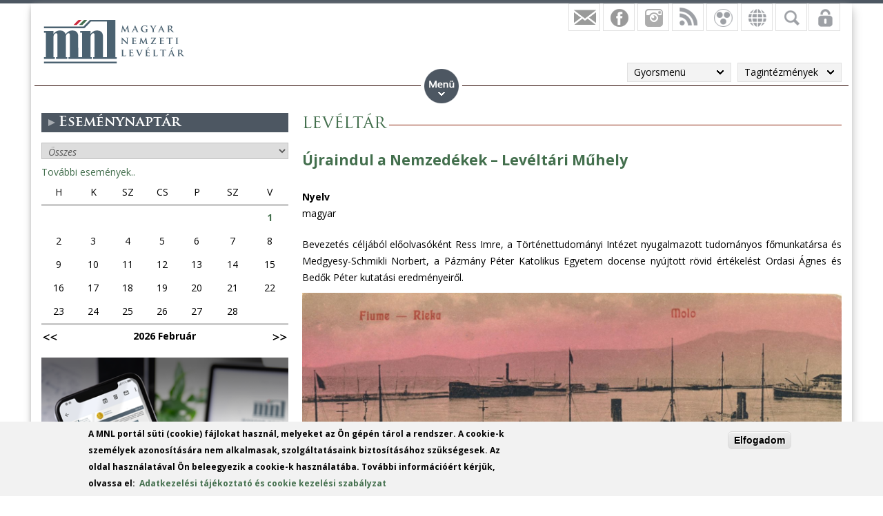

--- FILE ---
content_type: text/html; charset=utf-8
request_url: https://www.google.com/recaptcha/api2/anchor?ar=1&k=6LebSBwTAAAAAOyCmmYsuPbtJ44qMRoZD7yvDcfa&co=aHR0cHM6Ly9tbmwuZ292Lmh1OjQ0Mw..&hl=hu&type=image&v=N67nZn4AqZkNcbeMu4prBgzg&theme=light&size=normal&anchor-ms=20000&execute-ms=30000&cb=x8n9zbxx0vkx
body_size: 49377
content:
<!DOCTYPE HTML><html dir="ltr" lang="hu"><head><meta http-equiv="Content-Type" content="text/html; charset=UTF-8">
<meta http-equiv="X-UA-Compatible" content="IE=edge">
<title>reCAPTCHA</title>
<style type="text/css">
/* cyrillic-ext */
@font-face {
  font-family: 'Roboto';
  font-style: normal;
  font-weight: 400;
  font-stretch: 100%;
  src: url(//fonts.gstatic.com/s/roboto/v48/KFO7CnqEu92Fr1ME7kSn66aGLdTylUAMa3GUBHMdazTgWw.woff2) format('woff2');
  unicode-range: U+0460-052F, U+1C80-1C8A, U+20B4, U+2DE0-2DFF, U+A640-A69F, U+FE2E-FE2F;
}
/* cyrillic */
@font-face {
  font-family: 'Roboto';
  font-style: normal;
  font-weight: 400;
  font-stretch: 100%;
  src: url(//fonts.gstatic.com/s/roboto/v48/KFO7CnqEu92Fr1ME7kSn66aGLdTylUAMa3iUBHMdazTgWw.woff2) format('woff2');
  unicode-range: U+0301, U+0400-045F, U+0490-0491, U+04B0-04B1, U+2116;
}
/* greek-ext */
@font-face {
  font-family: 'Roboto';
  font-style: normal;
  font-weight: 400;
  font-stretch: 100%;
  src: url(//fonts.gstatic.com/s/roboto/v48/KFO7CnqEu92Fr1ME7kSn66aGLdTylUAMa3CUBHMdazTgWw.woff2) format('woff2');
  unicode-range: U+1F00-1FFF;
}
/* greek */
@font-face {
  font-family: 'Roboto';
  font-style: normal;
  font-weight: 400;
  font-stretch: 100%;
  src: url(//fonts.gstatic.com/s/roboto/v48/KFO7CnqEu92Fr1ME7kSn66aGLdTylUAMa3-UBHMdazTgWw.woff2) format('woff2');
  unicode-range: U+0370-0377, U+037A-037F, U+0384-038A, U+038C, U+038E-03A1, U+03A3-03FF;
}
/* math */
@font-face {
  font-family: 'Roboto';
  font-style: normal;
  font-weight: 400;
  font-stretch: 100%;
  src: url(//fonts.gstatic.com/s/roboto/v48/KFO7CnqEu92Fr1ME7kSn66aGLdTylUAMawCUBHMdazTgWw.woff2) format('woff2');
  unicode-range: U+0302-0303, U+0305, U+0307-0308, U+0310, U+0312, U+0315, U+031A, U+0326-0327, U+032C, U+032F-0330, U+0332-0333, U+0338, U+033A, U+0346, U+034D, U+0391-03A1, U+03A3-03A9, U+03B1-03C9, U+03D1, U+03D5-03D6, U+03F0-03F1, U+03F4-03F5, U+2016-2017, U+2034-2038, U+203C, U+2040, U+2043, U+2047, U+2050, U+2057, U+205F, U+2070-2071, U+2074-208E, U+2090-209C, U+20D0-20DC, U+20E1, U+20E5-20EF, U+2100-2112, U+2114-2115, U+2117-2121, U+2123-214F, U+2190, U+2192, U+2194-21AE, U+21B0-21E5, U+21F1-21F2, U+21F4-2211, U+2213-2214, U+2216-22FF, U+2308-230B, U+2310, U+2319, U+231C-2321, U+2336-237A, U+237C, U+2395, U+239B-23B7, U+23D0, U+23DC-23E1, U+2474-2475, U+25AF, U+25B3, U+25B7, U+25BD, U+25C1, U+25CA, U+25CC, U+25FB, U+266D-266F, U+27C0-27FF, U+2900-2AFF, U+2B0E-2B11, U+2B30-2B4C, U+2BFE, U+3030, U+FF5B, U+FF5D, U+1D400-1D7FF, U+1EE00-1EEFF;
}
/* symbols */
@font-face {
  font-family: 'Roboto';
  font-style: normal;
  font-weight: 400;
  font-stretch: 100%;
  src: url(//fonts.gstatic.com/s/roboto/v48/KFO7CnqEu92Fr1ME7kSn66aGLdTylUAMaxKUBHMdazTgWw.woff2) format('woff2');
  unicode-range: U+0001-000C, U+000E-001F, U+007F-009F, U+20DD-20E0, U+20E2-20E4, U+2150-218F, U+2190, U+2192, U+2194-2199, U+21AF, U+21E6-21F0, U+21F3, U+2218-2219, U+2299, U+22C4-22C6, U+2300-243F, U+2440-244A, U+2460-24FF, U+25A0-27BF, U+2800-28FF, U+2921-2922, U+2981, U+29BF, U+29EB, U+2B00-2BFF, U+4DC0-4DFF, U+FFF9-FFFB, U+10140-1018E, U+10190-1019C, U+101A0, U+101D0-101FD, U+102E0-102FB, U+10E60-10E7E, U+1D2C0-1D2D3, U+1D2E0-1D37F, U+1F000-1F0FF, U+1F100-1F1AD, U+1F1E6-1F1FF, U+1F30D-1F30F, U+1F315, U+1F31C, U+1F31E, U+1F320-1F32C, U+1F336, U+1F378, U+1F37D, U+1F382, U+1F393-1F39F, U+1F3A7-1F3A8, U+1F3AC-1F3AF, U+1F3C2, U+1F3C4-1F3C6, U+1F3CA-1F3CE, U+1F3D4-1F3E0, U+1F3ED, U+1F3F1-1F3F3, U+1F3F5-1F3F7, U+1F408, U+1F415, U+1F41F, U+1F426, U+1F43F, U+1F441-1F442, U+1F444, U+1F446-1F449, U+1F44C-1F44E, U+1F453, U+1F46A, U+1F47D, U+1F4A3, U+1F4B0, U+1F4B3, U+1F4B9, U+1F4BB, U+1F4BF, U+1F4C8-1F4CB, U+1F4D6, U+1F4DA, U+1F4DF, U+1F4E3-1F4E6, U+1F4EA-1F4ED, U+1F4F7, U+1F4F9-1F4FB, U+1F4FD-1F4FE, U+1F503, U+1F507-1F50B, U+1F50D, U+1F512-1F513, U+1F53E-1F54A, U+1F54F-1F5FA, U+1F610, U+1F650-1F67F, U+1F687, U+1F68D, U+1F691, U+1F694, U+1F698, U+1F6AD, U+1F6B2, U+1F6B9-1F6BA, U+1F6BC, U+1F6C6-1F6CF, U+1F6D3-1F6D7, U+1F6E0-1F6EA, U+1F6F0-1F6F3, U+1F6F7-1F6FC, U+1F700-1F7FF, U+1F800-1F80B, U+1F810-1F847, U+1F850-1F859, U+1F860-1F887, U+1F890-1F8AD, U+1F8B0-1F8BB, U+1F8C0-1F8C1, U+1F900-1F90B, U+1F93B, U+1F946, U+1F984, U+1F996, U+1F9E9, U+1FA00-1FA6F, U+1FA70-1FA7C, U+1FA80-1FA89, U+1FA8F-1FAC6, U+1FACE-1FADC, U+1FADF-1FAE9, U+1FAF0-1FAF8, U+1FB00-1FBFF;
}
/* vietnamese */
@font-face {
  font-family: 'Roboto';
  font-style: normal;
  font-weight: 400;
  font-stretch: 100%;
  src: url(//fonts.gstatic.com/s/roboto/v48/KFO7CnqEu92Fr1ME7kSn66aGLdTylUAMa3OUBHMdazTgWw.woff2) format('woff2');
  unicode-range: U+0102-0103, U+0110-0111, U+0128-0129, U+0168-0169, U+01A0-01A1, U+01AF-01B0, U+0300-0301, U+0303-0304, U+0308-0309, U+0323, U+0329, U+1EA0-1EF9, U+20AB;
}
/* latin-ext */
@font-face {
  font-family: 'Roboto';
  font-style: normal;
  font-weight: 400;
  font-stretch: 100%;
  src: url(//fonts.gstatic.com/s/roboto/v48/KFO7CnqEu92Fr1ME7kSn66aGLdTylUAMa3KUBHMdazTgWw.woff2) format('woff2');
  unicode-range: U+0100-02BA, U+02BD-02C5, U+02C7-02CC, U+02CE-02D7, U+02DD-02FF, U+0304, U+0308, U+0329, U+1D00-1DBF, U+1E00-1E9F, U+1EF2-1EFF, U+2020, U+20A0-20AB, U+20AD-20C0, U+2113, U+2C60-2C7F, U+A720-A7FF;
}
/* latin */
@font-face {
  font-family: 'Roboto';
  font-style: normal;
  font-weight: 400;
  font-stretch: 100%;
  src: url(//fonts.gstatic.com/s/roboto/v48/KFO7CnqEu92Fr1ME7kSn66aGLdTylUAMa3yUBHMdazQ.woff2) format('woff2');
  unicode-range: U+0000-00FF, U+0131, U+0152-0153, U+02BB-02BC, U+02C6, U+02DA, U+02DC, U+0304, U+0308, U+0329, U+2000-206F, U+20AC, U+2122, U+2191, U+2193, U+2212, U+2215, U+FEFF, U+FFFD;
}
/* cyrillic-ext */
@font-face {
  font-family: 'Roboto';
  font-style: normal;
  font-weight: 500;
  font-stretch: 100%;
  src: url(//fonts.gstatic.com/s/roboto/v48/KFO7CnqEu92Fr1ME7kSn66aGLdTylUAMa3GUBHMdazTgWw.woff2) format('woff2');
  unicode-range: U+0460-052F, U+1C80-1C8A, U+20B4, U+2DE0-2DFF, U+A640-A69F, U+FE2E-FE2F;
}
/* cyrillic */
@font-face {
  font-family: 'Roboto';
  font-style: normal;
  font-weight: 500;
  font-stretch: 100%;
  src: url(//fonts.gstatic.com/s/roboto/v48/KFO7CnqEu92Fr1ME7kSn66aGLdTylUAMa3iUBHMdazTgWw.woff2) format('woff2');
  unicode-range: U+0301, U+0400-045F, U+0490-0491, U+04B0-04B1, U+2116;
}
/* greek-ext */
@font-face {
  font-family: 'Roboto';
  font-style: normal;
  font-weight: 500;
  font-stretch: 100%;
  src: url(//fonts.gstatic.com/s/roboto/v48/KFO7CnqEu92Fr1ME7kSn66aGLdTylUAMa3CUBHMdazTgWw.woff2) format('woff2');
  unicode-range: U+1F00-1FFF;
}
/* greek */
@font-face {
  font-family: 'Roboto';
  font-style: normal;
  font-weight: 500;
  font-stretch: 100%;
  src: url(//fonts.gstatic.com/s/roboto/v48/KFO7CnqEu92Fr1ME7kSn66aGLdTylUAMa3-UBHMdazTgWw.woff2) format('woff2');
  unicode-range: U+0370-0377, U+037A-037F, U+0384-038A, U+038C, U+038E-03A1, U+03A3-03FF;
}
/* math */
@font-face {
  font-family: 'Roboto';
  font-style: normal;
  font-weight: 500;
  font-stretch: 100%;
  src: url(//fonts.gstatic.com/s/roboto/v48/KFO7CnqEu92Fr1ME7kSn66aGLdTylUAMawCUBHMdazTgWw.woff2) format('woff2');
  unicode-range: U+0302-0303, U+0305, U+0307-0308, U+0310, U+0312, U+0315, U+031A, U+0326-0327, U+032C, U+032F-0330, U+0332-0333, U+0338, U+033A, U+0346, U+034D, U+0391-03A1, U+03A3-03A9, U+03B1-03C9, U+03D1, U+03D5-03D6, U+03F0-03F1, U+03F4-03F5, U+2016-2017, U+2034-2038, U+203C, U+2040, U+2043, U+2047, U+2050, U+2057, U+205F, U+2070-2071, U+2074-208E, U+2090-209C, U+20D0-20DC, U+20E1, U+20E5-20EF, U+2100-2112, U+2114-2115, U+2117-2121, U+2123-214F, U+2190, U+2192, U+2194-21AE, U+21B0-21E5, U+21F1-21F2, U+21F4-2211, U+2213-2214, U+2216-22FF, U+2308-230B, U+2310, U+2319, U+231C-2321, U+2336-237A, U+237C, U+2395, U+239B-23B7, U+23D0, U+23DC-23E1, U+2474-2475, U+25AF, U+25B3, U+25B7, U+25BD, U+25C1, U+25CA, U+25CC, U+25FB, U+266D-266F, U+27C0-27FF, U+2900-2AFF, U+2B0E-2B11, U+2B30-2B4C, U+2BFE, U+3030, U+FF5B, U+FF5D, U+1D400-1D7FF, U+1EE00-1EEFF;
}
/* symbols */
@font-face {
  font-family: 'Roboto';
  font-style: normal;
  font-weight: 500;
  font-stretch: 100%;
  src: url(//fonts.gstatic.com/s/roboto/v48/KFO7CnqEu92Fr1ME7kSn66aGLdTylUAMaxKUBHMdazTgWw.woff2) format('woff2');
  unicode-range: U+0001-000C, U+000E-001F, U+007F-009F, U+20DD-20E0, U+20E2-20E4, U+2150-218F, U+2190, U+2192, U+2194-2199, U+21AF, U+21E6-21F0, U+21F3, U+2218-2219, U+2299, U+22C4-22C6, U+2300-243F, U+2440-244A, U+2460-24FF, U+25A0-27BF, U+2800-28FF, U+2921-2922, U+2981, U+29BF, U+29EB, U+2B00-2BFF, U+4DC0-4DFF, U+FFF9-FFFB, U+10140-1018E, U+10190-1019C, U+101A0, U+101D0-101FD, U+102E0-102FB, U+10E60-10E7E, U+1D2C0-1D2D3, U+1D2E0-1D37F, U+1F000-1F0FF, U+1F100-1F1AD, U+1F1E6-1F1FF, U+1F30D-1F30F, U+1F315, U+1F31C, U+1F31E, U+1F320-1F32C, U+1F336, U+1F378, U+1F37D, U+1F382, U+1F393-1F39F, U+1F3A7-1F3A8, U+1F3AC-1F3AF, U+1F3C2, U+1F3C4-1F3C6, U+1F3CA-1F3CE, U+1F3D4-1F3E0, U+1F3ED, U+1F3F1-1F3F3, U+1F3F5-1F3F7, U+1F408, U+1F415, U+1F41F, U+1F426, U+1F43F, U+1F441-1F442, U+1F444, U+1F446-1F449, U+1F44C-1F44E, U+1F453, U+1F46A, U+1F47D, U+1F4A3, U+1F4B0, U+1F4B3, U+1F4B9, U+1F4BB, U+1F4BF, U+1F4C8-1F4CB, U+1F4D6, U+1F4DA, U+1F4DF, U+1F4E3-1F4E6, U+1F4EA-1F4ED, U+1F4F7, U+1F4F9-1F4FB, U+1F4FD-1F4FE, U+1F503, U+1F507-1F50B, U+1F50D, U+1F512-1F513, U+1F53E-1F54A, U+1F54F-1F5FA, U+1F610, U+1F650-1F67F, U+1F687, U+1F68D, U+1F691, U+1F694, U+1F698, U+1F6AD, U+1F6B2, U+1F6B9-1F6BA, U+1F6BC, U+1F6C6-1F6CF, U+1F6D3-1F6D7, U+1F6E0-1F6EA, U+1F6F0-1F6F3, U+1F6F7-1F6FC, U+1F700-1F7FF, U+1F800-1F80B, U+1F810-1F847, U+1F850-1F859, U+1F860-1F887, U+1F890-1F8AD, U+1F8B0-1F8BB, U+1F8C0-1F8C1, U+1F900-1F90B, U+1F93B, U+1F946, U+1F984, U+1F996, U+1F9E9, U+1FA00-1FA6F, U+1FA70-1FA7C, U+1FA80-1FA89, U+1FA8F-1FAC6, U+1FACE-1FADC, U+1FADF-1FAE9, U+1FAF0-1FAF8, U+1FB00-1FBFF;
}
/* vietnamese */
@font-face {
  font-family: 'Roboto';
  font-style: normal;
  font-weight: 500;
  font-stretch: 100%;
  src: url(//fonts.gstatic.com/s/roboto/v48/KFO7CnqEu92Fr1ME7kSn66aGLdTylUAMa3OUBHMdazTgWw.woff2) format('woff2');
  unicode-range: U+0102-0103, U+0110-0111, U+0128-0129, U+0168-0169, U+01A0-01A1, U+01AF-01B0, U+0300-0301, U+0303-0304, U+0308-0309, U+0323, U+0329, U+1EA0-1EF9, U+20AB;
}
/* latin-ext */
@font-face {
  font-family: 'Roboto';
  font-style: normal;
  font-weight: 500;
  font-stretch: 100%;
  src: url(//fonts.gstatic.com/s/roboto/v48/KFO7CnqEu92Fr1ME7kSn66aGLdTylUAMa3KUBHMdazTgWw.woff2) format('woff2');
  unicode-range: U+0100-02BA, U+02BD-02C5, U+02C7-02CC, U+02CE-02D7, U+02DD-02FF, U+0304, U+0308, U+0329, U+1D00-1DBF, U+1E00-1E9F, U+1EF2-1EFF, U+2020, U+20A0-20AB, U+20AD-20C0, U+2113, U+2C60-2C7F, U+A720-A7FF;
}
/* latin */
@font-face {
  font-family: 'Roboto';
  font-style: normal;
  font-weight: 500;
  font-stretch: 100%;
  src: url(//fonts.gstatic.com/s/roboto/v48/KFO7CnqEu92Fr1ME7kSn66aGLdTylUAMa3yUBHMdazQ.woff2) format('woff2');
  unicode-range: U+0000-00FF, U+0131, U+0152-0153, U+02BB-02BC, U+02C6, U+02DA, U+02DC, U+0304, U+0308, U+0329, U+2000-206F, U+20AC, U+2122, U+2191, U+2193, U+2212, U+2215, U+FEFF, U+FFFD;
}
/* cyrillic-ext */
@font-face {
  font-family: 'Roboto';
  font-style: normal;
  font-weight: 900;
  font-stretch: 100%;
  src: url(//fonts.gstatic.com/s/roboto/v48/KFO7CnqEu92Fr1ME7kSn66aGLdTylUAMa3GUBHMdazTgWw.woff2) format('woff2');
  unicode-range: U+0460-052F, U+1C80-1C8A, U+20B4, U+2DE0-2DFF, U+A640-A69F, U+FE2E-FE2F;
}
/* cyrillic */
@font-face {
  font-family: 'Roboto';
  font-style: normal;
  font-weight: 900;
  font-stretch: 100%;
  src: url(//fonts.gstatic.com/s/roboto/v48/KFO7CnqEu92Fr1ME7kSn66aGLdTylUAMa3iUBHMdazTgWw.woff2) format('woff2');
  unicode-range: U+0301, U+0400-045F, U+0490-0491, U+04B0-04B1, U+2116;
}
/* greek-ext */
@font-face {
  font-family: 'Roboto';
  font-style: normal;
  font-weight: 900;
  font-stretch: 100%;
  src: url(//fonts.gstatic.com/s/roboto/v48/KFO7CnqEu92Fr1ME7kSn66aGLdTylUAMa3CUBHMdazTgWw.woff2) format('woff2');
  unicode-range: U+1F00-1FFF;
}
/* greek */
@font-face {
  font-family: 'Roboto';
  font-style: normal;
  font-weight: 900;
  font-stretch: 100%;
  src: url(//fonts.gstatic.com/s/roboto/v48/KFO7CnqEu92Fr1ME7kSn66aGLdTylUAMa3-UBHMdazTgWw.woff2) format('woff2');
  unicode-range: U+0370-0377, U+037A-037F, U+0384-038A, U+038C, U+038E-03A1, U+03A3-03FF;
}
/* math */
@font-face {
  font-family: 'Roboto';
  font-style: normal;
  font-weight: 900;
  font-stretch: 100%;
  src: url(//fonts.gstatic.com/s/roboto/v48/KFO7CnqEu92Fr1ME7kSn66aGLdTylUAMawCUBHMdazTgWw.woff2) format('woff2');
  unicode-range: U+0302-0303, U+0305, U+0307-0308, U+0310, U+0312, U+0315, U+031A, U+0326-0327, U+032C, U+032F-0330, U+0332-0333, U+0338, U+033A, U+0346, U+034D, U+0391-03A1, U+03A3-03A9, U+03B1-03C9, U+03D1, U+03D5-03D6, U+03F0-03F1, U+03F4-03F5, U+2016-2017, U+2034-2038, U+203C, U+2040, U+2043, U+2047, U+2050, U+2057, U+205F, U+2070-2071, U+2074-208E, U+2090-209C, U+20D0-20DC, U+20E1, U+20E5-20EF, U+2100-2112, U+2114-2115, U+2117-2121, U+2123-214F, U+2190, U+2192, U+2194-21AE, U+21B0-21E5, U+21F1-21F2, U+21F4-2211, U+2213-2214, U+2216-22FF, U+2308-230B, U+2310, U+2319, U+231C-2321, U+2336-237A, U+237C, U+2395, U+239B-23B7, U+23D0, U+23DC-23E1, U+2474-2475, U+25AF, U+25B3, U+25B7, U+25BD, U+25C1, U+25CA, U+25CC, U+25FB, U+266D-266F, U+27C0-27FF, U+2900-2AFF, U+2B0E-2B11, U+2B30-2B4C, U+2BFE, U+3030, U+FF5B, U+FF5D, U+1D400-1D7FF, U+1EE00-1EEFF;
}
/* symbols */
@font-face {
  font-family: 'Roboto';
  font-style: normal;
  font-weight: 900;
  font-stretch: 100%;
  src: url(//fonts.gstatic.com/s/roboto/v48/KFO7CnqEu92Fr1ME7kSn66aGLdTylUAMaxKUBHMdazTgWw.woff2) format('woff2');
  unicode-range: U+0001-000C, U+000E-001F, U+007F-009F, U+20DD-20E0, U+20E2-20E4, U+2150-218F, U+2190, U+2192, U+2194-2199, U+21AF, U+21E6-21F0, U+21F3, U+2218-2219, U+2299, U+22C4-22C6, U+2300-243F, U+2440-244A, U+2460-24FF, U+25A0-27BF, U+2800-28FF, U+2921-2922, U+2981, U+29BF, U+29EB, U+2B00-2BFF, U+4DC0-4DFF, U+FFF9-FFFB, U+10140-1018E, U+10190-1019C, U+101A0, U+101D0-101FD, U+102E0-102FB, U+10E60-10E7E, U+1D2C0-1D2D3, U+1D2E0-1D37F, U+1F000-1F0FF, U+1F100-1F1AD, U+1F1E6-1F1FF, U+1F30D-1F30F, U+1F315, U+1F31C, U+1F31E, U+1F320-1F32C, U+1F336, U+1F378, U+1F37D, U+1F382, U+1F393-1F39F, U+1F3A7-1F3A8, U+1F3AC-1F3AF, U+1F3C2, U+1F3C4-1F3C6, U+1F3CA-1F3CE, U+1F3D4-1F3E0, U+1F3ED, U+1F3F1-1F3F3, U+1F3F5-1F3F7, U+1F408, U+1F415, U+1F41F, U+1F426, U+1F43F, U+1F441-1F442, U+1F444, U+1F446-1F449, U+1F44C-1F44E, U+1F453, U+1F46A, U+1F47D, U+1F4A3, U+1F4B0, U+1F4B3, U+1F4B9, U+1F4BB, U+1F4BF, U+1F4C8-1F4CB, U+1F4D6, U+1F4DA, U+1F4DF, U+1F4E3-1F4E6, U+1F4EA-1F4ED, U+1F4F7, U+1F4F9-1F4FB, U+1F4FD-1F4FE, U+1F503, U+1F507-1F50B, U+1F50D, U+1F512-1F513, U+1F53E-1F54A, U+1F54F-1F5FA, U+1F610, U+1F650-1F67F, U+1F687, U+1F68D, U+1F691, U+1F694, U+1F698, U+1F6AD, U+1F6B2, U+1F6B9-1F6BA, U+1F6BC, U+1F6C6-1F6CF, U+1F6D3-1F6D7, U+1F6E0-1F6EA, U+1F6F0-1F6F3, U+1F6F7-1F6FC, U+1F700-1F7FF, U+1F800-1F80B, U+1F810-1F847, U+1F850-1F859, U+1F860-1F887, U+1F890-1F8AD, U+1F8B0-1F8BB, U+1F8C0-1F8C1, U+1F900-1F90B, U+1F93B, U+1F946, U+1F984, U+1F996, U+1F9E9, U+1FA00-1FA6F, U+1FA70-1FA7C, U+1FA80-1FA89, U+1FA8F-1FAC6, U+1FACE-1FADC, U+1FADF-1FAE9, U+1FAF0-1FAF8, U+1FB00-1FBFF;
}
/* vietnamese */
@font-face {
  font-family: 'Roboto';
  font-style: normal;
  font-weight: 900;
  font-stretch: 100%;
  src: url(//fonts.gstatic.com/s/roboto/v48/KFO7CnqEu92Fr1ME7kSn66aGLdTylUAMa3OUBHMdazTgWw.woff2) format('woff2');
  unicode-range: U+0102-0103, U+0110-0111, U+0128-0129, U+0168-0169, U+01A0-01A1, U+01AF-01B0, U+0300-0301, U+0303-0304, U+0308-0309, U+0323, U+0329, U+1EA0-1EF9, U+20AB;
}
/* latin-ext */
@font-face {
  font-family: 'Roboto';
  font-style: normal;
  font-weight: 900;
  font-stretch: 100%;
  src: url(//fonts.gstatic.com/s/roboto/v48/KFO7CnqEu92Fr1ME7kSn66aGLdTylUAMa3KUBHMdazTgWw.woff2) format('woff2');
  unicode-range: U+0100-02BA, U+02BD-02C5, U+02C7-02CC, U+02CE-02D7, U+02DD-02FF, U+0304, U+0308, U+0329, U+1D00-1DBF, U+1E00-1E9F, U+1EF2-1EFF, U+2020, U+20A0-20AB, U+20AD-20C0, U+2113, U+2C60-2C7F, U+A720-A7FF;
}
/* latin */
@font-face {
  font-family: 'Roboto';
  font-style: normal;
  font-weight: 900;
  font-stretch: 100%;
  src: url(//fonts.gstatic.com/s/roboto/v48/KFO7CnqEu92Fr1ME7kSn66aGLdTylUAMa3yUBHMdazQ.woff2) format('woff2');
  unicode-range: U+0000-00FF, U+0131, U+0152-0153, U+02BB-02BC, U+02C6, U+02DA, U+02DC, U+0304, U+0308, U+0329, U+2000-206F, U+20AC, U+2122, U+2191, U+2193, U+2212, U+2215, U+FEFF, U+FFFD;
}

</style>
<link rel="stylesheet" type="text/css" href="https://www.gstatic.com/recaptcha/releases/N67nZn4AqZkNcbeMu4prBgzg/styles__ltr.css">
<script nonce="8LrV2r7pvPAsxkg04KUkcA" type="text/javascript">window['__recaptcha_api'] = 'https://www.google.com/recaptcha/api2/';</script>
<script type="text/javascript" src="https://www.gstatic.com/recaptcha/releases/N67nZn4AqZkNcbeMu4prBgzg/recaptcha__hu.js" nonce="8LrV2r7pvPAsxkg04KUkcA">
      
    </script></head>
<body><div id="rc-anchor-alert" class="rc-anchor-alert"></div>
<input type="hidden" id="recaptcha-token" value="[base64]">
<script type="text/javascript" nonce="8LrV2r7pvPAsxkg04KUkcA">
      recaptcha.anchor.Main.init("[\x22ainput\x22,[\x22bgdata\x22,\x22\x22,\[base64]/[base64]/[base64]/[base64]/[base64]/UltsKytdPUU6KEU8MjA0OD9SW2wrK109RT4+NnwxOTI6KChFJjY0NTEyKT09NTUyOTYmJk0rMTxjLmxlbmd0aCYmKGMuY2hhckNvZGVBdChNKzEpJjY0NTEyKT09NTYzMjA/[base64]/[base64]/[base64]/[base64]/[base64]/[base64]/[base64]\x22,\[base64]\\u003d\\u003d\x22,\x22G8KUw5twCcKBEcOdYDwrw7DCqsKLw6LDhUDDiA/Dmkl1w7BewqhJwr7CgQ1QwoPCljQbGcKVwrZ6wovCpcKkw6gswoIfCcKyUHvDrnBZHMKEMjMXwqjCv8OvRsOoL3Igw41GaMKqKsKGw6Rhw5TCtsOWWxEAw6c0wo3CvADCkcO6aMOpOCnDs8O1wr1Aw7sSw5/DhnrDjkBkw4YXJyDDjzcoDsOYwrrDgFYBw73Ct8OdXkwTw4HCrcOww4nDgMOaXC9Gwo8HwrvCqyIxQS/DgxPCnsOwwrbCvCF/PcKNCMOMwpjDg37CpELCqcKMCkgLw4tYC2PDtMOlSsOtw4HDrVLCtsKYw4Y8T1Rew5zCjcOAwp0jw5XDm1/DmCfDkkMpw6bDkcKqw4/[base64]/DtERRw7JpwrfCm2NkwrvCgUTDusK3w6Vtw43DusOIwq0ScMOIEcOlwoDDgsKzwrVlcn4qw5h9w7XCtirCqhQVTRwwKnzCucKjS8K1wpx/EcOHdcKwUzxyUcOkIBc/woJsw6cefcK5XcOuwrjCq0bCvRMKKsKowq3DhBASZMKoKMOmanc3w6HDhcOVMmvDp8KJw7UqQDnDu8KIw6VFacKIcgXDvnRrwoJQwp3DksOWeMOxwrLCqsKAwr/[base64]/DgMOKwrrCn8K7wrJ/wonDtRwTenjDiB/Cnk4uSFTDvCojwp3CuwIpJ8O7D1lhZsKPwozDosOew6LDsUEvT8KPG8KoM8O+w7cxIcK4EMKnwqrDtm7Ct8OcwoJYwofCpQANFnTCucOBwpl0Il0/w5RMw7M7QsKyw4rCgWopw4YGPijDpMK+w7x0w7fDgsKXfMKhWyZ0FDtwW8O+wp/Ch8KLQQBsw5s1w47DoMOLw6szw7jDlSM+w4HCjwHCnUXCi8KywrkEwoHCh8Ofwr8mw5XDj8OJw7rDmcOqQ8OIE3rDvXkRwp/ClcKuwrV8wrDDv8OPw6IpLxTDv8O8w5sjwrdwwrvCohNHw5Qawo7DmU1zwoZUFQfDgcKhw60xHE0lwqzCjMOQOHxnGcKsw64zwpdqYAp2RsOswpkrFXpueyEEwoVWd8OTw6FBwp4pw7zCu8OCw59DCsKaeD3DmsOmw4XCmsK1w4FLEcO/dcOqw4fDmAx2LcKXw5jDjMKvwqEfwoLChik/RcKhQFEUD8Opw6opMMOYR8OqBlLCk2JZJMKFbAfDscOYKhTCjcKww7XDgMK6EcOHwq7DlxXClcOTw43DugvDunrCuMOiOsKyw6saYzR6woQiPR4Sw7XCgMKJw4TDt8KtwrbDuMKpwqJ8S8O/[base64]/DkzHCsDpRwpfDhsKGw4DCisObw7gLQ8OyO8OKX8KfSH/CiMOocAE5wovDlX94wqUbOAoMJBFQw57ChsKAwprDgsKuwoh6w70TbjcXw5t/cTTDiMOiw57Ck8ONw7LCqSXCrUp3w6bDoMO1G8OnOlPDkX7CmlTDusK9GDMpaHjCsEjDncK0wrxBFj8yw5bCmScWQGrCs2PDsQ8OcRrCj8KiXMOHRU1BwpRdSsKsw7MPQWQVScO0w5/[base64]/DunweYcKIfsO/w5YUw4NsECFVwoBNw4kfdcOKKsKhwqRYGsOfw5TCjsKbDzFOw646w6XDhj1Zw7/DlcKSPxrDrMK4w5oQE8O9NsK5wqXDtsO8K8OgcApMwro4BMONVsKJw7jDsCxYwqxQMANBwojDjcKXAMOowrQ+w7bDkcKrwp/[base64]/ClcKpwrDDrMKGwpDClTXCuMOsNTDCjTgUSGcYw7zDgMOKZsKYW8KSLn7DjsOWw5AOZcKnJX8qbsK3SMKKQQDCnmjCnsOAwojDi8OwdsOdwo7DnsKfw5zDsmg/w50Tw5gdLnY5chhkwqDDiH/CrUXCihTCvirDrmTDknXDsMORwoNfL0/DglVjGsO+wp4YwojDr8K+wrwgw70lDMOqBMKmwoZtL8KYwoPCmcK5wrdhw4ZWw7Q8wp5HP8OBwp1ANyzDsF8Rw7vDgjrCqMOJwo4cCFPChBJgw745wqZOIMKSXsO+wol4w71Uw5YJwqVQRhHDrALCmXzDpGV+wpLDksKzZMKFw4jDt8OPw6HDg8K/wrzCssOqw4/DsMODMGxRcRRowqHCi0tidsKYNcOnHcKAwpM/[base64]/DqsK/SsKASMOrbsOceR7Dpk9xw5hxUMOBFjJ+egZpwoHCh8KEPlHDg8Osw4PDvMOQfH89SwfDg8OtSMO9dhwcIm8ZwpzCvjZfw4bDh8KLKSY1w5TCtcKLwq5HwoAHw4XCpHh0w4ohEzRvw4bDgcKZwpPDtWXDgzF3c8K7esOcwo/[base64]/DlhVew6cTX8OtXsO4I14uwqh2YcO8woHCtMKkM8OkJcK8wqROblrDicK2AcOffcKlPm03wrxrw6wfbMOSwqrChsOqwqxTJsK/TWlYwo9RwpDCgibDs8Kaw74Lwr3DrMKwIsK8AsKfNiR4wpt/NQXDvsKdOmhBwqbCucKTX8O0Iw3Cpn/CoDMpVMKVUsKjZcK/[base64]/DlMOHWcK7w7Rbwq/DqcOCwrQ+woLCvsKvw4tSw7hewpXCksOww67CgBrDuwvCn8O2XxHCvsKmJsOKwoHCsg/[base64]/DnsKYwrYWw7jClETCmwbCh3XDm8KbHE7Dp8KIAsOBbsO/JFZuwoHDjUPDkFMiw4LCkcOjwr5fKsK7Ji52IMKXw5ssw6XCrsOXGMKCJj9TwprDnT/DnlUSKhXDn8Oowqw8w4ZWw6DDnyrCr8OpOcKSwp8ga8OyCsKvwqPDs2MtEsOlYXrCnR7DrTMUQsOJw6bDtD0Vd8KFwrkQKcOYHDPCvsKdH8KQT8OhSSnCoMO+DMOpNnwoRFTDhcOWA8KAwoh7K0Nzw5Efe8O6w5LDicOEHsK7woRld1/DlEDCtG9zDcO5KcObw7TCsy7DksKITMO8HiLDpsO/DWg8XRPCpQTCv8Oow47DiSbDnkJmw5lRfgcAH19vKMKZwoTDkirCpxjDmsOYw4E2wqFswowsOMKHUcOqw61HKTwSbnLCpVUBZMO5w5FFwrHCrMK6CcKxw5vCkcOpwqPCmsOtZMKtw7JNXsOtwp/CvsOwwpLDn8OLw5k+AcKvWsOqw7DClsKzwox7w4/Dh8OlSEkqRggFw5hbQyEbw5xGwqoBRXTCtMKVw5BUwpxnWjbCtsOkbS/DnkEMwo7DmcKuYx7DiCoiwoTDl8KLwp/DmsKgwrsswqAOKHQEdMOww6nDh0nCl3VPADTDnsOKJcKAwpDDusKGw5HCi8Khw6PCvBVdwqliJMK0YsOWw7vCv2Q9wos+T8K2B8KUw5/DocOEwpoAIMOSwq8EJcKRcApcw43CrcO8wofDog4maUZFUMKkwqjCuiVAw5sySsOOwotoWsKJw5nDlXpEwqkcwqo5wqpwwovCtmPCr8KlHCfDvUDDk8O9SEfChMKSZgXCgsOGYk4Vw5nDsifDjMO6aMOBWTPCh8OUw5LCtMKow5/Dn0IELkhcHMOxJkdww6NAe8OHwoA/[base64]/DnEjDlTVAKcONwp3Dj8KlLw0jR8Kxw6QNwq3DtEnCgsKsT0AJw6I9wrFkaMKOUCIzUsOlF8OLwqHCmxBIwo8HwrrDmVVEwqcLw6/[base64]/[base64]/[base64]/DqXzCrFjDm1t3w5U1NQnDncKowr3CvsKRHMKcW8KnZ8KNPcKwIH0Ew60fYBE/[base64]/wrRKTUrCuSHDvVTCognDocOlw4NiwpbDl1RDIsKCMS3DkB1SNyTCu3DDo8Omw4XDpcO/wrDDpRrDgkITQMK4woPCh8OtPsKnw7xxwpTDvsKYwqd1wpgUw6gOD8Oxwq54csOywocpw7ZtTsKCw7xRw6LDmAtRwpjDosKQc2/DqQxuKC/Cp8OLZMOPw6XCvMODwpE9Kl3DlMOcw43CvMKYW8KXcn/Cn3Njw5lAw6rDlcKPwprCssKlW8Kaw4QswpsBw5HDvcOYOgBkSlddwoshwrwbwofCn8Kuw6vDhzvDpkvDjcKZDgHCksKVZMOKZsKGccK5ZBbDu8OrwqQEwrfCnkRCHzjCu8KIw6UDVMKBTE/[base64]/[base64]/M8KEEcKuJCR1wpHCo28DMsKUw4fCmsKUK8KZw5vDl8O8b0grecO2HcOGwqnCk3jDocO1a0nCkMO7TjvDpMO0RDwRwqtawoI8wqPDj3fDs8Klwow5fMOtSsOYIMKbGsKtfsOxTsKAJMKEwoA1wpUIwrobwotbWMOJYEbCtcODQS5lWkQ/X8KQZ8KZQsKnw44bHXfCkH3DqVvCgsKywoZyGiXCr8KtwrDCn8KXwp7Cr8KOwqR5cMKOYhYAwpXDiMOkeTLDrQJnSsO1PGPDqMKCwpNqF8KhwoBWw5/DmsKoIRgpw6TCrMKpImYww5TDlRzDu0/[base64]/ClsO1w6zDnMOSXlFHwq0HwozDjVTCrsKkwpXDuiBwDXfDmcOgTVMCA8KgZCAYw5nCuDnCq8KATlDCmMOiMsOPw7/CmsO+w7rDosK/wq7Cum9CwqsqGMKow4gowqpawqrChCvDtsOdSAzCoMOsZVDDhMKXQCd1U8OzScKlw5LDv8Kvw47ChmIsBA3DnMKywq05wqbDgBzDpMK7w4/Do8Kuw7BywrzCvcKcSzLDh1tZDD3DohF2w5V5Fk/DpzvCj8KbSRzDgsKowqQYDyB1I8O4DcKTw7XDvcOBwrbCtGETVAjCoMO7JcKMwpADPSLCv8Kxwp3DhjUOci3Du8KXeMKEwo/CnTRZwqZBwoDCm8OOdMOtw6LCjF/Ck2Ekw77DmU5SwpbDnMOvwo3CjcKoGsOIwqfChg7Ci2DCgklYw6jDllLCmcOEH14sGMOhw5PChzk+GSHDsMK9C8OewofChCzDkMOzaMOSP0EWU8OZC8KjQDkMHcO3d8K1w4LCnsKowqvCvjlKw6oEw7jDgMKCe8KXEcKDTsOzJ8OPIsKQw7jDgHvCqk/CtHckCcKBw4HCkcOawoDDucO6UsOHwp3DtWcrMijCthHDmVlnOcKTw5TDmS3Ds3QYTMOlwqlDwqF0QAXCn1s7Z8OGwp7CicOKw4VAecK1HcKjw49xwoc8wrfClcKrwrs4aH/Cl8KdwpMuwr0SPsOgfcK3w5rDowEjb8OrL8KXw5jDjsO0cSdyw63DgxHDpynCi1NkA1UPEQfCnMOnGA0FwoDCr1zDm3nCjsK/wqLDvcKodD3CuFTCmSFJaGnCu37CugDCrsOGJhDDncKEw7nDv3JXwpFZw4rCoiTCmMKQMsK4w4vDssOIwojCmChnw4/DiA0tw5rChcO4wqjCmEdwwp/DsnHCr8KXIcKhwoPCnHwbwo5XU0jCusKawosswrhmWUVaw4zDqUM7wpx+wpTDtSghIwpNw5EYwrHCslMRwrN5w4TDtxLDucOyDcKyw6/Dk8KTVsOaw4QjYMO5wpc8wqQUw7nDv8OdIlQkwrvCsMODwpkLw4DCiifDv8K7PQzDhxtvwpPDjsK4wqxdwplmWMKCRzwsIU9PfMOYKcKVwrs+XD/[base64]/DkwbDt8OIQcOVPsKebBnCn0hkGsKdw6nDp8Oawq5Qwq/Ci8KkNMKLJHttWcK7Nxs2TFTCmcOCw4EuwpnCqxvDjcKiZ8O1w4QcXsKQw5vCjcKddSrDl17DscOmbMOMw6/[base64]/DssKtw7xFJcKdwp13w70ywqM6c8O8DcONw7vDkcKRwq7DgybCisOnw5nCo8KSw71EXkpPwqrCp2TDi8KcOFRIfsO/[base64]/CvMO5wrJowqkfw5oSUQzDncOwwpl/d05ywrTCjwzDuMODMsOtc8Kvw4PCt01xHT46RyvCmQXDhGLDlxTDmWwKSTQTUsKdPQHCjEPCs03DscKEw4LDrcO/JMK8wrEXI8OjaMOawo7Ct3nCtwpNEsKiwrgGJFZQXkIoOsOJbkrDrsOTw7Nmw5lLwpAfOTHDqQ7Co8OCw7LCmHYRw6fClHFnw6HCixjDlSAwPx/[base64]/[base64]/DmMOUw6zDtMKTKsKdA8Ofw77CtxHCssKGw5laX0pNwqzCncO6SMOvZcOJMMKyw6s0LEpHYS4fEEzDuArCmwjCo8Kpwq/[base64]/[base64]/W3/[base64]/[base64]/wq4gBjjDrsOkwprCvsKKCETDgsKqwrTCuhEWwrITw5cGw49iLnZOw5zDjsKBT35Fw4BMKCp1DMK2RcOqwoEtc1XDg8OsJF/CvGoaMsO4PkjCksOjJsKfaTkgYmfDsMK3bVFsw43ClCHCusOmIQXDjMOBIG9ow4F/wpMGw5Yow5hpZsOGGVvCk8KzY8OCDUEVwpfCkSvCkcOlwoFJw78tRMOdw5I+w7B8wqzDmcOCwo8wTV9Nw53CkMK1IcKwIVHCvm8Xwo/Dh8KtwrMbSFhnw6jDh8OxfU5xwq7DqsKhWsO2w7vCj157ZEPCpsOQc8KBw7TDuznCgcOwwrLCjsOGG3dXU8Kxw4sAwr/[base64]/[base64]/[base64]/CoMOxw55Ew6suacOFw7d/[base64]/Dp8OqEMKkwoLCjjsvw5PDrMKZLjE+wrRxSsKkw71Vw5bDpgbCpXHDmynCklkPw4d5MErCiEnDjcOww6Vhcy7DocO6dT4gwrPDnsKUw7/CqQxpT8K7wq53w5IYM8OECMOKW8Ozwr4OMsOMLsK8SMOcwqLCq8KRZTc/dBhZNwI+wptIwq3CnsKAYcOebSXDl8KZR2R6Q8KbKsOZw4XCtMK8Qhtgw4/DoA/DmUPCp8O7wqLDszYYw4kNIWfCgGTDh8ORwoFlDHEVAhrCmEDCswXDm8K2eMK9w43CrQF/w4PCrMKjQcOPDcKwwrQdS8OTODg1KsO3w4dgFC99NsOJw5NQSkhuw7rCvGcww4XDksKsCMOJG3rCoSEYT13DmD1GfMO0S8K9LMOuw5LDpcKSMj9/[base64]/Di8KKw73Dj3PCsBPDocKgM8KgNk4leXnDnEzDksOOJSRjQG1GEnvCqzFSdVIVw5HCnsKCI8KzJQoUw5LDqXvDl1bCisOdw6/DlTA3a8KuwpcYWMOXYy/ChkzCgMKxwr9xwp/DhHbDoMKFRVEnw5/[base64]/NMO2woPCiyjDjC3CgsOhflEBVMKKWHBhw4kKenFZwqswwpnCp8KGw7DDqMOYUg9Lw53CiMOPw4xmEMO5GQLChsO/wowXwpA6STjDmcOzLj1ZCDbDuDTCgDkxw4FTwqUQNMOIwoZTI8Ouw4c5LcOQw6wXeV4QMlF0wqbCrFEaUXLDl1wsKMOWTgEsel5DekxzY8Ovw7DCn8Kow5N0w4dZZcKSK8O2woYCwrnCmsO9bTE2H3rDmsOJw5N8U8Oxwo3CgFZhw4zDkw/[base64]/DqRIrw6/CqsO0w6jCnx4LSgVpwrTCmm94wqAnHMK8UcOCXw9Rw5rDscOaWl0wOh3Do8KBGhfCrMOFKjszUV43woR5d1DCsMKIPMKKw7opwo7DpcKzX1TCqEFwWxdwG8KpwqbDs3jCs8ODw6AfSldAwoBpRMK/ZcOrwpElbHguQcK5wrENGn1fOy/Dv0DDisO9K8KTw54Cw507Q8OPw75odMKUw5dcAzPDlcOib8KRw6XCk8OJworCj2jDv8OZwpUkXMO1TcKNegDCuGnClsOFBBPDvcKUKsK8J2rDtMOMDh85w7/DqsKxHcKBJXzCpnzDjcOww4jChUwDOS84w6gxw7oKw6jCpnDDm8K8wonDhRQsCTA7wrEmAwUaIyjDmsO3asKyJWVcGBDDoMKqFHzDmcK7WUHDrsOeCMO7wqdxwrsIclHCu8KAwp/ClcOXw7vDjMOww6jCvMO0woTCg8OuYsOWdijDpHzCmsOAa8OJwp4mbwthFBvDuigSdWPCiQMjw6o/UElbKsKbwqnDoMO/[base64]/FsKlX8ODaxTDnnBdBMKZw7A7TcOrwr1kbMKwwrXChmENQXJQEiNcCMKMw7fDuMK3SMKpw6RXw4HCpGXCoCtSw4rCrXvCl8KQwoEdwrXCi2jCt08/wqgww7PDqy0twpwtw6LClk/CqB9fIX50YgpTwqbCo8O7L8KTfBITR8OpwprDkMOuw47CscO7wqJxPCvDqRwew4IiF8OEwpPDp2HDmMKnw4slw6PCq8KKUjHCtcKvw6/DjUEET2nClsODwrB4Vid6QsOqw6DCqMOTCE87wpPCi8OHw6HDq8O2woxpW8O9PcOawoALw4jCtj9UUwIyE8OHHiLCucO3aSNCw73CgcOaw7JAD0LCnwDCscKmPMOuUlrCikhFwpsmEW/Ck8OffMKNNXpRXsKMOl9bwo0Yw7nClMKGVgLCmSlBwqHDrMKQwqYFwrzCrcOrwr/DvR7DjBVHwrbDvcKiwoMGN3xrw7l3w4k9w7rCvmxwX2TCuhPDujd2GiIwD8O1XUIqwot2LDZ9RBLDoVw4wo/DtsKfw5gIOA7DnUEUwogyw6XCnAxDXsKYdBd/[base64]/wqtFSWbCrMOFRgDDkDtAK8KQw6bCsARbVnrDiibCnMKuw7IiwoonDjphXsKfwrBjw4BBw6NYdgM9bsOlwqhOw6/Dv8ObLsONZm53aMKtChN8agDDpMO7AsOmPcOGWsKdw6/CtcOTw7UZw7gAwqLCiHMcdkB5w4bDt8KgwrRrw4wtTnINw5LDu3fDocOMZ0zCqsOww7fCnAzCsGXCncKeKsOaTsOTQsKqwpsQwqkJNlbDk8KAcMOIMXdSTcOTf8Kjw67Cr8Kww61FbD/CmsOfwqoyfcKQw6zCqk3Dqx0mwqwjw4x4wq7Cj3IcwqfCrU7CgsOgHlhRby40wrzDnn4YwoleEnxobRtaw7JKwqbCskHDmGLChggkw6Q4wqYBw4BtUcK4DU/[base64]/CiBF2GBDChcOBMljDi8OKG8Omw5odw5rCrEtDw4Msw5sBwqLCjcO7ZTzCksO6w7XCg2rDncOWw4jDlsKaX8KNw6DDtTsqMsKQw5hgOksPwoHCmCjDtzIcM07ClxzCjUZGb8KfDB9hw40Uw6hwwoDCgBfCigPCs8OAQFRydcOXeyfDsm8jJEwswq/[base64]/woACwpDDmsK4E8KiBMOEPTvCiSkCw6jCm8OzwonCmMOHHcOrFSYcwrRfJkTDj8OlwpRiw4bDpErDvWzDksKNdMOgwpsvw4tJVVLCkhzDtlJCLBfCjHXDkMKkNQzCi3Ahw4TCscO3w5rCqTZvw54XU0fDmgAEw7XDs8O/X8OUTX5uNxjDog3CjcOLwp3Cl8OnwrPDssOywqdaw6vDocOnGC9hwpoQwprDpGvDqsO+wpUhQsK2wrIvVMKHwrhQw6oofUbDp8KhXcOxV8O6wqjDl8OPwrtrZ2Quw7XDgFV6VFLCqcOCFzZlwrrDr8K/[base64]/[base64]/CksOZbk0zHcKWOcKdGz8bfMOKFMKWVMKzGcOJKA4/[base64]/DiVHChsKmDmDDqDvClEfDrGHClMKdJcOoRsKRw7nCqMKOPCXChMOKwqMeRGDDksOKWcKINsOWU8OSYFLCryTDtkPDnSwIYE4+eVwCw4hZw67CpSTCnsK0Wmp1PQPDqMOpw6Uww6UFVAzCpcOjwr/Cg8OZw7DCnhzDo8OMw440wobDp8O4w4JlUj/DhMKEMcOFA8O/EsKZTMKnKMKhWBkCRiDCohrChMKwEznDusKJw7nDh8OYw6LCtUDCgyQfw4/CpHERASHDmHQWw4fCh0TCiEM+ZlXDkD0qVsKJw7kofU3CksO+KsOfwpbCpMKOworCncOdwosewoFewrfCtxwpARgpI8KQwrRJw5Vawooiwq/[base64]/DnsK9LMO4JMKnwoMgERNfwqRKwp7CssOiw54Dw6lcDkU6dBzDscKnScKTw4XCqsOow6ZxwqsYAcKkF3/Ct8Ohw4DCp8OGwoMbL8KEfDfCl8O0w4PDqWohMMKtNzbDgkXCosKjeWdjw4NMDMKowo/Dgm0oPys3w47CiQ/CgcOUw47CkwfDgsOfFBXDgkIaw40Kw5rCtUbDosONwqHCl8OPY1I0UMOWbkhtw4rDucOnOCshw5JKwrTCs8KyOFAtAMOWw6QKJMKGODgIw4PCj8OvwoV1acOFQMKaw6YVw7EaRsOew7w/w6HCtsKtAQzCksKAw4Rowqxnw47CvMKcG0tJN8KNGMKPMXnDvCHDucKKwqkYwq1pwpLCnWQOdjHCicKKwr7DtMKQwrTCtHQqQBsGw48owrHCjWF8UCDCq33CoMOswp/DuG3ChcO0WDnCmsKsRA3DgcOIw4gYJsOew7HCg2/DicO/N8KrR8OUwpvCkULCkMKOcMO+w7PDlhJ0w45JQsOYwr7Dt38Mw4UTwqfChkzDjiMJw4PCiHHDsgEVC8KfOxXCvnJ6OMKiCnshH8KHF8KZQALCjgTDgsOgSVlQw4txwpciNMOnw4PCq8KFSl/CjsOww6sFw7dxwoFiXSLCqsOiw70gwpbDrinCjT3CpMK1E8OiVQVMYTR3w6bDoU86wpjDkMOXwoLDuWQWGlHCscKkHsKywqZoY0g/CcKSMsOFIg1BVivDpcKiNwN2w5dsw6w/F8KSwo/DrcObN8OlwpkxRsOYw7/CqGfDviNXO1MJLsOyw7Q1w6p3YGAhw7zDuBTCpsO4N8KffDzClMKYwowrw6EqVcKSBHPDjVfCksODwohTX8KHTXkPw4TCn8O0w54dw6PDqcKlTMKzLRR3wqhJJW9zwqBqwrbCsljDi33Ct8Knwo/DhMK2TnbDnMKsWk1aw4bCn2ULwpgDHQhQw7HChcOsw6HDk8KhXsKBwrHCmMOyRcOlXcKwN8O6wpwZYcONGcKACcOIPW/DrXfCiTTCrcOWPSnCocKxZnHDiMOID8KRa8KlHsOSwrDDqRnDhsOAwqw6E8KYdMOzBWYNZMO6w7XDpsK+wro7wqTDsB/CusOrMA/[base64]/[base64]/[base64]/PzZeISfDhQFtZF16w6jDo1AhMk5rVMKfwo3Dk8KdwrrDiyBnMA7CvsKROMK2E8OAw4/[base64]/worClHDDjcOdwpoaS8O5TMK8bDUDwqzDuzHCicK/[base64]/ChV1lw4PCqytUQT3DnsOkw4fCosO/wo49woDDjg97woPCusOkMMKMwoc1wrTCkC7DgcOmZz5jMsKUwoEwalMDw5IoZEs5KsOiWsOJw7XDkcO7Vz8zIWoBJMKMw4Vtwq5gMmvCkRYKw4jDt3c5w6sZw6nCkBgUZEjDn8O1w6p/G8OwwrXDgnDDjcOZwrXDk8O+R8Ojw5nCrV1vwp1EX8KWw4XDhsODFCEgw4vDgGHCtMKuAynDlMK4wrHDsMKew7TDswjDlsOHw5/[base64]/CsMOxWcKcA1dGwpEmwpE2I8OTZcOkw5rDh8Kkw43CvQUYV8K8IVTConxIGwMPwohHRzMTF8ONbjtpcgV9XEQCTjIyFsO+LQFEwrHDgkfDssO9w5MPw7vDtj/CvHpXWsKLw5/Cv2ARD8KiHnTCnsO1wpkGwo/CkysEwpPCt8OTw6zDvMOGCMKSwpvCgn01EsOOwrtmwpojwox/Fw0cOE9HFsK7woXDpsKIC8K3wqXCg0AEw5DCs2ZIwrNUwpltw6YOcsK+FsOow6lJXsOUwrBDFSUIw7oNM0VTw606IcOmwq7ClxHDjMK4wq7CuDDCgRvCj8OnWcO0aMKzwp8awocjKsKiwoghVMKwwpQIw43Drz/DpH9ObwbDohs4AcKHw6HDv8OLZm3CtnJ9wpQOw7A2wpHCkRdUXXLDvsKRwocwwrDDo8KBw4JhQX4lwpLDtcOPwpnDtMKGwogWRcKvw73DrMK0dcOXAsOsKUJoDcOEw7bCjiccwpnDo10/w6caw5fDixdrdcKKAMOOUsORWcOUw4FZAsOfBHHDtsOuLMK2w4QGdGPCiMK8w7zDgCTDr2wpf3ZyEXMFwrnDmmrDqz3DpcOlcELDlCXCr0/[base64]/wphwwq3Dn8OlSUPCojnCo8KRDsOww4TChTLCtMOkC8OGKcOWRlJXw6E5Z8KmDsOKOsK2w7XDpnLCvMKRw44RAsOeJl7DkkZIwpc9FcO/FQRrcMOZwohTTVTCgUTCiHXClwPDlloEwqBXw7LChB7DkxQmwq52w7vDqRvDoMOcU17Cn3DClMOawrrCoMKXEH/DrMKgw6IgwpfDk8Knw5bDszVoLy8gw45Mw4cGHA7Djj4ow6/[base64]/DiDfDuGbCuMOXXSbCqcODUGNKYSkOwrMYbDAnWcOxdlJWN3BiNVRKJMOBLMOdJMKuFcKIwocbGMOgI8OMb2/DosOCQy7CuTLDjsO6ecO1e0ReS8KAQA7CksOiRsO+w4MxQsOBcWDCnGI5YcK0wrPDt0/DtcKGEjAoLjvCojF8w70ef8K0w4fCrBEow4c4wqLDlAPCkW/[base64]/[base64]/Dty1CB27DlzEHw5DDuC/CvsKiw6jDihPCgMKow4FCw4g0wpRGwrnDtcOnw6bCoxtLEx9pbgkLwoDDhMOcw7PCgcK+wq/CjVvDqRYwXxBzNsONLHjDnB8Tw4bCt8K8BsOlwrFPGcKvwonCv8Kcwookw5nDmMOjw7PCr8OlZcKhWRvCusK6w4fCvQHDgTfDkcK1wrLDsgtSwr0Bw71HwrnClcOafgoaHgLDqcO8Mi/[base64]/wqElf2xnw7jDpGkvRCfCg3BFNsKsU3p0w5rCgyfDpAYvw6pVw65WDTvCi8KGBllWAh14wqXDlCBywpLCisKZXyTCgcK6w7vDjEHDqEzCkMKWwpTCqMKJw5s4fMO/wrLCqXTCp1XChkXCrC5DwrNvw7DDqjrDiDs8XcOdecO2wrEVw5wyAl/ClQVuwpthN8KqKFN7w6k7wrJ0woF5w5XDo8O6w5zDocKNwpwlw7VVw6HDjsKPfBTCqsOBGcOFwq9BZcKhTSMYw75Cw6DCo8K7MUhEwo8rw73CsF5Qw6NoLwVlDsKxXRfCksOrwo/DukLCu0JnRj5bHcODCsKlwrDDnyQFWnvCqsOeV8OND0AvJTRww7vDiEklKVg+wprDkcOYw5F0wpzDn3FDXhsxwq7DvQ0Gw6LDlMOGw6Fbw4oIdyPCscOMVcKVw6MmG8Oxw6JwNnLDl8OxXcK+GsK2Tj/CpUHCuF7Dl2/CssKaBMKfHcKSCGHDq2PDlhrDtMKdwo7CvsKjwqMYecOZwq1fchHCs2fCpjzDkQvDswU8VXnDjMOQwp/Dp8KOw4LCn01wEy3CuF1/SsKhw7nCrsKewp3CowbCjDsAT1MLKXBGR1bDnxPChMKGwpLCuMKLCcOJwoXDvMOiekXDtkfDkm3CiMONecOjwpLCv8Ohw6bDiMKlXmdjwoYNw4bDomdhw73ClcOyw5V8w4sSwpPCgsKhdyfDl3zDmsOBwo8Ew4Q6QMOcw7bCv07Dl8Oaw5LDk8OUaAfDr8O6wqbDiw/CisKDT2bCrCsCw6vChsO8wptoOsOiw4bCtUp9wqt1w6fCkcOoasOkAm3Cl8O+eCfDgHE+w5vCkiAlw61xw4FTYVbDqFATw5MDwqEbwqFdwqclwpU/[base64]/Dv8K4MsOmw7ETw4oywpDDiCZ/S1zDl1HDrWEWFsKqKsKUVcObbMK7PsKHwp0Sw6rDrXTCqMKBSMOkwpbCk0nDksOmwokKIUNVw6VswrDCiSXDswnDmCZqU8KJDsKLw654DsKJw4ZPcxTDpWdgwq3DsAXDkH9SaxjDnsOqE8O/JcOdw60cw5wYOMOZNHtRwo7DucOPw77CrcKfPkUkGMOUacKRw6jDtMOVHcKjbcKkwpobMMOuZMONR8OQPsOTZcO5wobCrwBjwr5lLsKjW24kE8K0woHDky7DsjVFw5jDkmTCgMKTw6rDl37ClMO5w5/DtsOyesKASQLCg8O7C8KdGQBteClwVivCnmBfw5jChWrCpkfClsOyTcODdVAOD03DlMOIw7cuGirCqsO/wqvDjsKHw7UndsKfw4ZIUcKGF8OHHMOWw6TDqsKsBzDCqBt8MVIVwrcAcsKJfAxbd8Ogwp7DkMOLwoJ/ZcOZw5XDinY/wpfDhMKmw5TDt8KPw6p8w57DjQnDthvCuMKcwo7CkMOuwo/DqcO5wqPCl8K5b3kVTcKHw7gbwrYkbjTDkVLCsMKLwozDncOqKsKQwr/Cp8ODQWIMVykKacKma8OiwoHDmybCoA8Xwo/CrcKyw5rDvQ7DkHPDphjCgVTCo1oLw5JCwosmw551wrbDnzcew6oOw5LCssKRLcKKw48GccK2wrPDlmfChEB3YnpoBMOfSFzCmsKKw6x5fCHClMKGPsOwLDFPwotGH3piJzwywqtkQWs+w4QOw4J0QsOdw7F2fMOwwpPCm1F3ZcKWwqfCkMOxZ8OvRcOYV0/Do8O9wrZxw7d/wp4ic8Ouw409wpTCq8K0ScK/F1TDocKDw5bDpsODdcOxCcOAw5YwwpwHfF02wonDgMOiwqbCmh/DqsOKw5Bew4HDiUDCgzRxDMKPwonDqD9NAzXChhgZJsKuLMKKWMKeC3bDtBZOwoPCiMOQMlLChEQ2WsOvCMKUwoMREnXDhCAXwrfCvSsHwobDjgNEVcK/T8K/Q3XCisOewp7DhRrCh1sNDcOOw43DvMOIUBTDlcKJfMO9w64GJGzDgX88w4XCsXMVw69uwqpDw77CrMK5wr7DrSM+worCqXsIA8KOeA45c8OeB0lWwoYfw6ILdT3DjEXCpcO3w4Nhw5XDocKOw6hUw6ssw5AHw6LDqsOdRMK7RV4fMH/DiMKjwox2wrnDuMOYw7QIFCwWbm0Zw75ReMOww682QsKOaW10woTCtcOqw7XCvVVfw7kowrTCszzDimNNIMKsw43DqsKiwqksEgPDp3XDhsKXwp0xwrwdwrUywrU4wr5wYwrCjSIGWTkLKcKLb37ClsOHA0jCvU9OPXhCw7AAwqzCliEcwq4oRifCkwUzw6/Djwl1w7fDr2PDqgYgfcOMw47DvX0xwpTDmitDw45NDcKcUcKUW8KZBcKiAMKRP25Lw7xzw5XDlg0iUhATwr7DssKZEi9Dwp/DjkYlw6oWw7XCkAnCvQPCpijDisOtDsKHw6J8wpA8w50BZcOWwqHCv3UoMsOGVkLDrEvCiMOSKwfCqBdsTARDbMKUCDdZwpRuwpDDqGxlw4nDlMKyw7/CrAQTCcK4wpLDusOPwplIwrlBIHstcQLCqBjDnwHDiXjCqMK8B8O/wqLDuzzDpUopwopoG8KeOg/Ch8KOw5vCu8K3AsKlCjYhwr9QwoIEw5M0wr0RQMOdEVg5aABZa8KNDVjDkMONw5oYwpbCqQggw651wqE3wr4NXWREEnkbF8K/chfCtlTDpcOgWSlUw6nDhMKmw5QTwqbCj0kNTVQVw6nCu8KLD8OhMcKTwrV0Q1LCvxjClnN/w6hUPsKUw7LDscKZNsK5QyfDrMKUasKWecOEHWfCicOdw57DtgjCpgNLwrIWXcOowqIew6vDjsOMKSjDnMOmw4QLai9Kw79nQzFvw6tdR8Ohw4LDhcOWbWElND/CmcKLwpjDhzPCq8OEBcOyGzrCq8O9AkbDq1VKfyszdcKnwpzCjMKpwp7DuBkkA8KRdXjCjWdTwoVRwrvDiMKOOzVuNsK7JMOrJgvDhG7DgcOcBGhSQFEswqnCjkLDlyfCrxfDpcOkZMKiDsK1wo/CoMO3MSZrwpDDjcOwFiJnw5jDpsO2wrHDk8OEeMK3Y0ZWwqElwoc/[base64]/Cmnkaw57DtkbDsMOTwoXDocKJKcKHdFxywr3DiycnVMK0wrQXwpZ4w6VOPTUEUsKTw5ZfJWlAw4tSw5PDlHFuZMOGewASOXzCnUXDgzxew6Zww7DDuMOKA8KORWt8c8OiGsOAwpIewpVPKh/DhgFUOcObbD/ChzzDjcOywq4TYsOvTMOhwqdXwohgw4rDmigdw7h+wq1RZ8K5J0cBw7LCn8KfDhrDisK5w7ouwrF2wqwSd0fDny7CuHjDhgUjcTx6TsK2C8Kpw68qB0TDlcKXw4zCqMKcDHrDlDbClcOIPMOTeCTCgcKgw58iwrY9wrfDsDIUwr3Cnw/DoMKOwrB3Ryp7w7hzwqfDhcOqITDCjm3DqcKqZ8O9DHBuwpTCowzDhStcU8K+w4QNYcOicA9/wo8UI8OUYMKSJsOAMRVnwqcCw7fCqMOIwqbDm8K9woxCwqvDvMKiUMOfeMOBLHrCpmHDlWPClSsgworDi8OLw4wBwrDChsKLLcOAwo1rw4bCkMKpw47DkMKCwoPDt1rCigjDgHhfdsK9AsOCVy5Rwol3wqNhwqbDhMOnCmTDg0RhEcKsIw/DlRhQBcOGw5rDmsOswpzCjsOzAEHDusKZw4lbw77DjXjCtygzwpDCi2g+w7nDn8OXHsK1w4nDosK6P2kNw4rCtxMMFMO5w44uZMOsw4MtenB/PcOIU8KqFVvDtANuwpRfw5nDssKcwqwCe8Kkw4bClMOOwq/Dmn7DmkBfwo7CmcK8wp7Cm8KFVsOlw548WXASaMO2wrLDoTslOEvCv8KhGSsbwoDDj01lwrZsWsOiDMKKZsOXchcNbsOEw6bCphEiw7IIFcKQwr0de1/CkcOlwrXCvMOMfsOlWVLDhjBIwrwhwpFWORfCo8KIAsOdw6s3YcOoZUrCq8OlwqjCuDs/[base64]/D8Klw4bDl2JeD8OHNMKYD37CiiJMwotbw7LDoWpXaQxMw5TCoE8iwqwpFsOBIMOEHQ0nChM8wpHCtnhlwpPCu1rCtWjDmcKRU3TDn3RZE8OUw6Rxw4wZJcO/DRQFRsOzXsKVw5tVwpMfPxYPW8OZw7/CkcOND8KAHh/Ci8KzZcK8w4nDqcO5w7YMw5zDmsOOwoxRABYxwrbDgsOVaF7DjMKzYsODwrEsXsOBdWdHZDzDjcK5CMKGw6LCnQ\\u003d\\u003d\x22],null,[\x22conf\x22,null,\x226LebSBwTAAAAAOyCmmYsuPbtJ44qMRoZD7yvDcfa\x22,0,null,null,null,1,[21,125,63,73,95,87,41,43,42,83,102,105,109,121],[7059694,312],0,null,null,null,null,0,null,0,1,700,1,null,0,\[base64]/76lBhn6iwkZoQoZnOKMAhmv8xEZ\x22,0,0,null,null,1,null,0,0,null,null,null,0],\x22https://mnl.gov.hu:443\x22,null,[1,1,1],null,null,null,0,3600,[\x22https://www.google.com/intl/hu/policies/privacy/\x22,\x22https://www.google.com/intl/hu/policies/terms/\x22],\x22PAAtykQey3bGlhTy5oUfBjj6iVfIb11QkUEj7I766CU\\u003d\x22,0,0,null,1,1769915902799,0,0,[249,8,249],null,[134,21,235,224],\x22RC-GIjdEuoP643T-A\x22,null,null,null,null,null,\x220dAFcWeA7slpi8UwYpj_ryid6fGVWI7n3cnxdjnH1xahXGkNvesIJRrvrMrYxy9VLCCrLpWODf-6COFsgNKwkIW80fJhysmFpHqw\x22,1769998702840]");
    </script></body></html>

--- FILE ---
content_type: text/css
request_url: https://mnl.gov.hu/sites/all/modules/better_exposed_filters/better_exposed_filters.css?t6htp2
body_size: 299
content:
/**
 * @file better_exposed_filters.css
 * 
 * Basic styling for features added by Better Exposed Filters
 */


/*
 * Prevents collapsed filters from disappearing completely
 */
fieldset.bef-select-as-radios-fieldset.collapsed legend,
fieldset.bef-select-as-checkboxes-fieldset.collapsed legend
{
  position: relative;
}

/*
 * Styles for the jQuery UI slider widgets.
 */
.bef-slider.ui-slider-horizontal {
  margin-top: 6px;
}
.bef-slider.ui-slider-vertical {
  margin-top: 12px;
}
